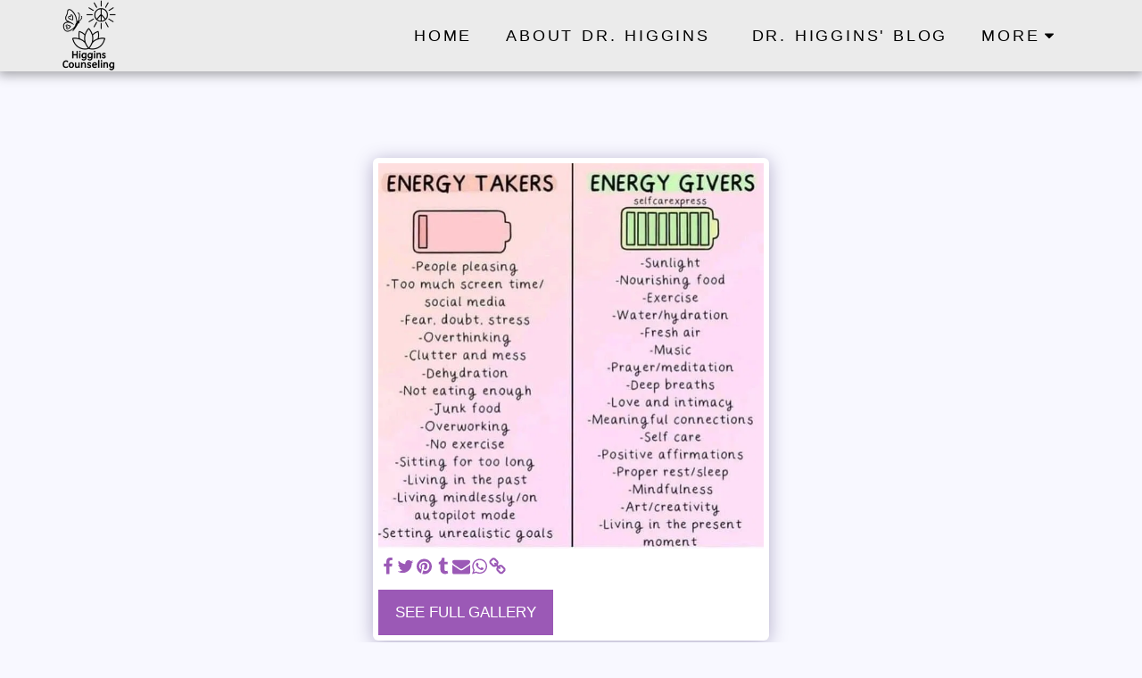

--- FILE ---
content_type: image/svg+xml
request_url: https://images.cdn-files-a.com/ready_uploads/svg/eco-home5f22b3749bf5f.svg?v=3
body_size: 89
content:
<svg xmlns="http://www.w3.org/2000/svg" viewBox="0 0 64 64" width="64" height="64"><g class="nc-icon-wrapper" stroke="none" fill="#111111"><path data-color="color-2" d="M62,29a1,1,0,0,1-.624-.219L32,5.281,2.625,28.781a1,1,0,0,1-1.25-1.562h0l30-24a1,1,0,0,1,1.25,0l30,24A1,1,0,0,1,62,29Z"></path><path d="M32,7.842,9,26.242V58a3,3,0,0,0,3,3H52a3,3,0,0,0,3-3V26.242Zm4.23,40.5A11.747,11.747,0,0,1,27.693,52a13.564,13.564,0,0,1-5.915-1.377L33.721,37.857,20.079,45.739A11.774,11.774,0,0,1,23.7,35.786c5.4-5.407,18.693-7.68,19.256-7.774a.894.894,0,0,1,1.033,1C43.919,29.56,42.132,42.424,36.23,48.339Z" fill="#111111"></path></g></svg>

--- FILE ---
content_type: image/svg+xml
request_url: https://images.cdn-files-a.com/ready_uploads/svg/safe5f22b343c6583.svg?v=3
body_size: 353
content:
<svg xmlns="http://www.w3.org/2000/svg" viewBox="0 0 64 64" width="64" height="64"><g class="nc-icon-wrapper" stroke="none" fill="#111111"><path fill="#111111" d="M26.402,34.184C25.526,33.015,25,31.57,25,30s0.526-3.015,1.402-4.184l-4.263-4.263 C20.187,23.827,19,26.775,19,30s1.187,6.173,3.138,8.447L26.402,34.184z"></path> <path fill="#111111" d="M27.816,24.402C28.985,23.526,30.43,23,32,23s3.015,0.526,4.184,1.402l4.263-4.263 C38.173,18.187,35.225,17,32,17s-6.173,1.187-8.447,3.138L27.816,24.402z"></path> <path fill="#111111" d="M37.598,25.816C38.474,26.985,39,28.43,39,30s-0.526,3.015-1.402,4.184l4.263,4.263 C43.813,36.173,45,33.225,45,30s-1.187-6.173-3.138-8.447L37.598,25.816z"></path> <path data-color="color-2" d="M10,49h44V11H10V49z M32,15c8.271,0,15,6.729,15,15s-6.729,15-15,15s-15-6.729-15-15 S23.729,15,32,15z"></path> <path fill="#111111" d="M61,2H3C1.895,2,1,2.895,1,4v52c0,1.105,0.895,2,2,2h58c1.105,0,2-0.895,2-2V4C63,2.895,62.105,2,61,2z M56,50c0,0.552-0.448,1-1,1H9c-0.552,0-1-0.448-1-1V10c0-0.552,0.448-1,1-1h46c0.552,0,1,0.448,1,1V50z"></path> <path fill="#111111" d="M36.184,35.598C35.015,36.474,33.57,37,32,37s-3.015-0.526-4.184-1.402l-4.263,4.263 C25.827,41.813,28.775,43,32,43s6.173-1.187,8.447-3.138L36.184,35.598z"></path> <circle fill="#111111" cx="32" cy="30" r="5"></circle> <path data-color="color-2" d="M16,60H8v2c0,0.552,0.448,1,1,1h6c0.552,0,1-0.448,1-1V60z"></path> <path data-color="color-2" d="M56,60h-8v2c0,0.552,0.448,1,1,1h6c0.552,0,1-0.448,1-1V60z"></path></g></svg>